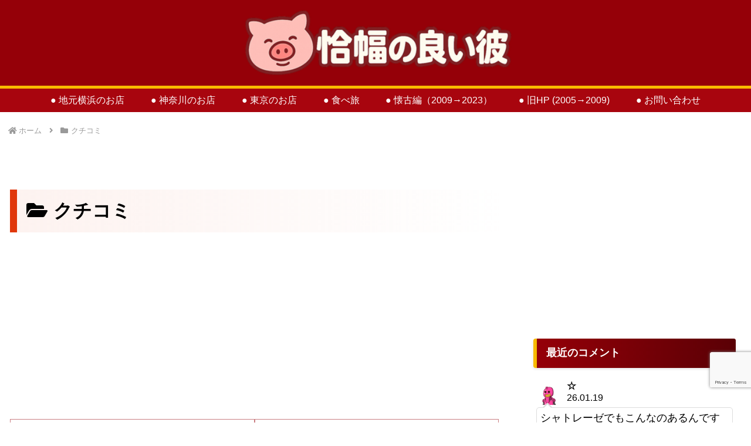

--- FILE ---
content_type: text/html; charset=utf-8
request_url: https://www.google.com/recaptcha/api2/anchor?ar=1&k=6Le_7QMpAAAAALNsXSkSqqTtIGEirhpndtjFaez3&co=aHR0cHM6Ly90YXB1dGFwdS5pbmZvOjQ0Mw..&hl=en&v=PoyoqOPhxBO7pBk68S4YbpHZ&size=invisible&anchor-ms=20000&execute-ms=30000&cb=akx6f85d6bel
body_size: 48720
content:
<!DOCTYPE HTML><html dir="ltr" lang="en"><head><meta http-equiv="Content-Type" content="text/html; charset=UTF-8">
<meta http-equiv="X-UA-Compatible" content="IE=edge">
<title>reCAPTCHA</title>
<style type="text/css">
/* cyrillic-ext */
@font-face {
  font-family: 'Roboto';
  font-style: normal;
  font-weight: 400;
  font-stretch: 100%;
  src: url(//fonts.gstatic.com/s/roboto/v48/KFO7CnqEu92Fr1ME7kSn66aGLdTylUAMa3GUBHMdazTgWw.woff2) format('woff2');
  unicode-range: U+0460-052F, U+1C80-1C8A, U+20B4, U+2DE0-2DFF, U+A640-A69F, U+FE2E-FE2F;
}
/* cyrillic */
@font-face {
  font-family: 'Roboto';
  font-style: normal;
  font-weight: 400;
  font-stretch: 100%;
  src: url(//fonts.gstatic.com/s/roboto/v48/KFO7CnqEu92Fr1ME7kSn66aGLdTylUAMa3iUBHMdazTgWw.woff2) format('woff2');
  unicode-range: U+0301, U+0400-045F, U+0490-0491, U+04B0-04B1, U+2116;
}
/* greek-ext */
@font-face {
  font-family: 'Roboto';
  font-style: normal;
  font-weight: 400;
  font-stretch: 100%;
  src: url(//fonts.gstatic.com/s/roboto/v48/KFO7CnqEu92Fr1ME7kSn66aGLdTylUAMa3CUBHMdazTgWw.woff2) format('woff2');
  unicode-range: U+1F00-1FFF;
}
/* greek */
@font-face {
  font-family: 'Roboto';
  font-style: normal;
  font-weight: 400;
  font-stretch: 100%;
  src: url(//fonts.gstatic.com/s/roboto/v48/KFO7CnqEu92Fr1ME7kSn66aGLdTylUAMa3-UBHMdazTgWw.woff2) format('woff2');
  unicode-range: U+0370-0377, U+037A-037F, U+0384-038A, U+038C, U+038E-03A1, U+03A3-03FF;
}
/* math */
@font-face {
  font-family: 'Roboto';
  font-style: normal;
  font-weight: 400;
  font-stretch: 100%;
  src: url(//fonts.gstatic.com/s/roboto/v48/KFO7CnqEu92Fr1ME7kSn66aGLdTylUAMawCUBHMdazTgWw.woff2) format('woff2');
  unicode-range: U+0302-0303, U+0305, U+0307-0308, U+0310, U+0312, U+0315, U+031A, U+0326-0327, U+032C, U+032F-0330, U+0332-0333, U+0338, U+033A, U+0346, U+034D, U+0391-03A1, U+03A3-03A9, U+03B1-03C9, U+03D1, U+03D5-03D6, U+03F0-03F1, U+03F4-03F5, U+2016-2017, U+2034-2038, U+203C, U+2040, U+2043, U+2047, U+2050, U+2057, U+205F, U+2070-2071, U+2074-208E, U+2090-209C, U+20D0-20DC, U+20E1, U+20E5-20EF, U+2100-2112, U+2114-2115, U+2117-2121, U+2123-214F, U+2190, U+2192, U+2194-21AE, U+21B0-21E5, U+21F1-21F2, U+21F4-2211, U+2213-2214, U+2216-22FF, U+2308-230B, U+2310, U+2319, U+231C-2321, U+2336-237A, U+237C, U+2395, U+239B-23B7, U+23D0, U+23DC-23E1, U+2474-2475, U+25AF, U+25B3, U+25B7, U+25BD, U+25C1, U+25CA, U+25CC, U+25FB, U+266D-266F, U+27C0-27FF, U+2900-2AFF, U+2B0E-2B11, U+2B30-2B4C, U+2BFE, U+3030, U+FF5B, U+FF5D, U+1D400-1D7FF, U+1EE00-1EEFF;
}
/* symbols */
@font-face {
  font-family: 'Roboto';
  font-style: normal;
  font-weight: 400;
  font-stretch: 100%;
  src: url(//fonts.gstatic.com/s/roboto/v48/KFO7CnqEu92Fr1ME7kSn66aGLdTylUAMaxKUBHMdazTgWw.woff2) format('woff2');
  unicode-range: U+0001-000C, U+000E-001F, U+007F-009F, U+20DD-20E0, U+20E2-20E4, U+2150-218F, U+2190, U+2192, U+2194-2199, U+21AF, U+21E6-21F0, U+21F3, U+2218-2219, U+2299, U+22C4-22C6, U+2300-243F, U+2440-244A, U+2460-24FF, U+25A0-27BF, U+2800-28FF, U+2921-2922, U+2981, U+29BF, U+29EB, U+2B00-2BFF, U+4DC0-4DFF, U+FFF9-FFFB, U+10140-1018E, U+10190-1019C, U+101A0, U+101D0-101FD, U+102E0-102FB, U+10E60-10E7E, U+1D2C0-1D2D3, U+1D2E0-1D37F, U+1F000-1F0FF, U+1F100-1F1AD, U+1F1E6-1F1FF, U+1F30D-1F30F, U+1F315, U+1F31C, U+1F31E, U+1F320-1F32C, U+1F336, U+1F378, U+1F37D, U+1F382, U+1F393-1F39F, U+1F3A7-1F3A8, U+1F3AC-1F3AF, U+1F3C2, U+1F3C4-1F3C6, U+1F3CA-1F3CE, U+1F3D4-1F3E0, U+1F3ED, U+1F3F1-1F3F3, U+1F3F5-1F3F7, U+1F408, U+1F415, U+1F41F, U+1F426, U+1F43F, U+1F441-1F442, U+1F444, U+1F446-1F449, U+1F44C-1F44E, U+1F453, U+1F46A, U+1F47D, U+1F4A3, U+1F4B0, U+1F4B3, U+1F4B9, U+1F4BB, U+1F4BF, U+1F4C8-1F4CB, U+1F4D6, U+1F4DA, U+1F4DF, U+1F4E3-1F4E6, U+1F4EA-1F4ED, U+1F4F7, U+1F4F9-1F4FB, U+1F4FD-1F4FE, U+1F503, U+1F507-1F50B, U+1F50D, U+1F512-1F513, U+1F53E-1F54A, U+1F54F-1F5FA, U+1F610, U+1F650-1F67F, U+1F687, U+1F68D, U+1F691, U+1F694, U+1F698, U+1F6AD, U+1F6B2, U+1F6B9-1F6BA, U+1F6BC, U+1F6C6-1F6CF, U+1F6D3-1F6D7, U+1F6E0-1F6EA, U+1F6F0-1F6F3, U+1F6F7-1F6FC, U+1F700-1F7FF, U+1F800-1F80B, U+1F810-1F847, U+1F850-1F859, U+1F860-1F887, U+1F890-1F8AD, U+1F8B0-1F8BB, U+1F8C0-1F8C1, U+1F900-1F90B, U+1F93B, U+1F946, U+1F984, U+1F996, U+1F9E9, U+1FA00-1FA6F, U+1FA70-1FA7C, U+1FA80-1FA89, U+1FA8F-1FAC6, U+1FACE-1FADC, U+1FADF-1FAE9, U+1FAF0-1FAF8, U+1FB00-1FBFF;
}
/* vietnamese */
@font-face {
  font-family: 'Roboto';
  font-style: normal;
  font-weight: 400;
  font-stretch: 100%;
  src: url(//fonts.gstatic.com/s/roboto/v48/KFO7CnqEu92Fr1ME7kSn66aGLdTylUAMa3OUBHMdazTgWw.woff2) format('woff2');
  unicode-range: U+0102-0103, U+0110-0111, U+0128-0129, U+0168-0169, U+01A0-01A1, U+01AF-01B0, U+0300-0301, U+0303-0304, U+0308-0309, U+0323, U+0329, U+1EA0-1EF9, U+20AB;
}
/* latin-ext */
@font-face {
  font-family: 'Roboto';
  font-style: normal;
  font-weight: 400;
  font-stretch: 100%;
  src: url(//fonts.gstatic.com/s/roboto/v48/KFO7CnqEu92Fr1ME7kSn66aGLdTylUAMa3KUBHMdazTgWw.woff2) format('woff2');
  unicode-range: U+0100-02BA, U+02BD-02C5, U+02C7-02CC, U+02CE-02D7, U+02DD-02FF, U+0304, U+0308, U+0329, U+1D00-1DBF, U+1E00-1E9F, U+1EF2-1EFF, U+2020, U+20A0-20AB, U+20AD-20C0, U+2113, U+2C60-2C7F, U+A720-A7FF;
}
/* latin */
@font-face {
  font-family: 'Roboto';
  font-style: normal;
  font-weight: 400;
  font-stretch: 100%;
  src: url(//fonts.gstatic.com/s/roboto/v48/KFO7CnqEu92Fr1ME7kSn66aGLdTylUAMa3yUBHMdazQ.woff2) format('woff2');
  unicode-range: U+0000-00FF, U+0131, U+0152-0153, U+02BB-02BC, U+02C6, U+02DA, U+02DC, U+0304, U+0308, U+0329, U+2000-206F, U+20AC, U+2122, U+2191, U+2193, U+2212, U+2215, U+FEFF, U+FFFD;
}
/* cyrillic-ext */
@font-face {
  font-family: 'Roboto';
  font-style: normal;
  font-weight: 500;
  font-stretch: 100%;
  src: url(//fonts.gstatic.com/s/roboto/v48/KFO7CnqEu92Fr1ME7kSn66aGLdTylUAMa3GUBHMdazTgWw.woff2) format('woff2');
  unicode-range: U+0460-052F, U+1C80-1C8A, U+20B4, U+2DE0-2DFF, U+A640-A69F, U+FE2E-FE2F;
}
/* cyrillic */
@font-face {
  font-family: 'Roboto';
  font-style: normal;
  font-weight: 500;
  font-stretch: 100%;
  src: url(//fonts.gstatic.com/s/roboto/v48/KFO7CnqEu92Fr1ME7kSn66aGLdTylUAMa3iUBHMdazTgWw.woff2) format('woff2');
  unicode-range: U+0301, U+0400-045F, U+0490-0491, U+04B0-04B1, U+2116;
}
/* greek-ext */
@font-face {
  font-family: 'Roboto';
  font-style: normal;
  font-weight: 500;
  font-stretch: 100%;
  src: url(//fonts.gstatic.com/s/roboto/v48/KFO7CnqEu92Fr1ME7kSn66aGLdTylUAMa3CUBHMdazTgWw.woff2) format('woff2');
  unicode-range: U+1F00-1FFF;
}
/* greek */
@font-face {
  font-family: 'Roboto';
  font-style: normal;
  font-weight: 500;
  font-stretch: 100%;
  src: url(//fonts.gstatic.com/s/roboto/v48/KFO7CnqEu92Fr1ME7kSn66aGLdTylUAMa3-UBHMdazTgWw.woff2) format('woff2');
  unicode-range: U+0370-0377, U+037A-037F, U+0384-038A, U+038C, U+038E-03A1, U+03A3-03FF;
}
/* math */
@font-face {
  font-family: 'Roboto';
  font-style: normal;
  font-weight: 500;
  font-stretch: 100%;
  src: url(//fonts.gstatic.com/s/roboto/v48/KFO7CnqEu92Fr1ME7kSn66aGLdTylUAMawCUBHMdazTgWw.woff2) format('woff2');
  unicode-range: U+0302-0303, U+0305, U+0307-0308, U+0310, U+0312, U+0315, U+031A, U+0326-0327, U+032C, U+032F-0330, U+0332-0333, U+0338, U+033A, U+0346, U+034D, U+0391-03A1, U+03A3-03A9, U+03B1-03C9, U+03D1, U+03D5-03D6, U+03F0-03F1, U+03F4-03F5, U+2016-2017, U+2034-2038, U+203C, U+2040, U+2043, U+2047, U+2050, U+2057, U+205F, U+2070-2071, U+2074-208E, U+2090-209C, U+20D0-20DC, U+20E1, U+20E5-20EF, U+2100-2112, U+2114-2115, U+2117-2121, U+2123-214F, U+2190, U+2192, U+2194-21AE, U+21B0-21E5, U+21F1-21F2, U+21F4-2211, U+2213-2214, U+2216-22FF, U+2308-230B, U+2310, U+2319, U+231C-2321, U+2336-237A, U+237C, U+2395, U+239B-23B7, U+23D0, U+23DC-23E1, U+2474-2475, U+25AF, U+25B3, U+25B7, U+25BD, U+25C1, U+25CA, U+25CC, U+25FB, U+266D-266F, U+27C0-27FF, U+2900-2AFF, U+2B0E-2B11, U+2B30-2B4C, U+2BFE, U+3030, U+FF5B, U+FF5D, U+1D400-1D7FF, U+1EE00-1EEFF;
}
/* symbols */
@font-face {
  font-family: 'Roboto';
  font-style: normal;
  font-weight: 500;
  font-stretch: 100%;
  src: url(//fonts.gstatic.com/s/roboto/v48/KFO7CnqEu92Fr1ME7kSn66aGLdTylUAMaxKUBHMdazTgWw.woff2) format('woff2');
  unicode-range: U+0001-000C, U+000E-001F, U+007F-009F, U+20DD-20E0, U+20E2-20E4, U+2150-218F, U+2190, U+2192, U+2194-2199, U+21AF, U+21E6-21F0, U+21F3, U+2218-2219, U+2299, U+22C4-22C6, U+2300-243F, U+2440-244A, U+2460-24FF, U+25A0-27BF, U+2800-28FF, U+2921-2922, U+2981, U+29BF, U+29EB, U+2B00-2BFF, U+4DC0-4DFF, U+FFF9-FFFB, U+10140-1018E, U+10190-1019C, U+101A0, U+101D0-101FD, U+102E0-102FB, U+10E60-10E7E, U+1D2C0-1D2D3, U+1D2E0-1D37F, U+1F000-1F0FF, U+1F100-1F1AD, U+1F1E6-1F1FF, U+1F30D-1F30F, U+1F315, U+1F31C, U+1F31E, U+1F320-1F32C, U+1F336, U+1F378, U+1F37D, U+1F382, U+1F393-1F39F, U+1F3A7-1F3A8, U+1F3AC-1F3AF, U+1F3C2, U+1F3C4-1F3C6, U+1F3CA-1F3CE, U+1F3D4-1F3E0, U+1F3ED, U+1F3F1-1F3F3, U+1F3F5-1F3F7, U+1F408, U+1F415, U+1F41F, U+1F426, U+1F43F, U+1F441-1F442, U+1F444, U+1F446-1F449, U+1F44C-1F44E, U+1F453, U+1F46A, U+1F47D, U+1F4A3, U+1F4B0, U+1F4B3, U+1F4B9, U+1F4BB, U+1F4BF, U+1F4C8-1F4CB, U+1F4D6, U+1F4DA, U+1F4DF, U+1F4E3-1F4E6, U+1F4EA-1F4ED, U+1F4F7, U+1F4F9-1F4FB, U+1F4FD-1F4FE, U+1F503, U+1F507-1F50B, U+1F50D, U+1F512-1F513, U+1F53E-1F54A, U+1F54F-1F5FA, U+1F610, U+1F650-1F67F, U+1F687, U+1F68D, U+1F691, U+1F694, U+1F698, U+1F6AD, U+1F6B2, U+1F6B9-1F6BA, U+1F6BC, U+1F6C6-1F6CF, U+1F6D3-1F6D7, U+1F6E0-1F6EA, U+1F6F0-1F6F3, U+1F6F7-1F6FC, U+1F700-1F7FF, U+1F800-1F80B, U+1F810-1F847, U+1F850-1F859, U+1F860-1F887, U+1F890-1F8AD, U+1F8B0-1F8BB, U+1F8C0-1F8C1, U+1F900-1F90B, U+1F93B, U+1F946, U+1F984, U+1F996, U+1F9E9, U+1FA00-1FA6F, U+1FA70-1FA7C, U+1FA80-1FA89, U+1FA8F-1FAC6, U+1FACE-1FADC, U+1FADF-1FAE9, U+1FAF0-1FAF8, U+1FB00-1FBFF;
}
/* vietnamese */
@font-face {
  font-family: 'Roboto';
  font-style: normal;
  font-weight: 500;
  font-stretch: 100%;
  src: url(//fonts.gstatic.com/s/roboto/v48/KFO7CnqEu92Fr1ME7kSn66aGLdTylUAMa3OUBHMdazTgWw.woff2) format('woff2');
  unicode-range: U+0102-0103, U+0110-0111, U+0128-0129, U+0168-0169, U+01A0-01A1, U+01AF-01B0, U+0300-0301, U+0303-0304, U+0308-0309, U+0323, U+0329, U+1EA0-1EF9, U+20AB;
}
/* latin-ext */
@font-face {
  font-family: 'Roboto';
  font-style: normal;
  font-weight: 500;
  font-stretch: 100%;
  src: url(//fonts.gstatic.com/s/roboto/v48/KFO7CnqEu92Fr1ME7kSn66aGLdTylUAMa3KUBHMdazTgWw.woff2) format('woff2');
  unicode-range: U+0100-02BA, U+02BD-02C5, U+02C7-02CC, U+02CE-02D7, U+02DD-02FF, U+0304, U+0308, U+0329, U+1D00-1DBF, U+1E00-1E9F, U+1EF2-1EFF, U+2020, U+20A0-20AB, U+20AD-20C0, U+2113, U+2C60-2C7F, U+A720-A7FF;
}
/* latin */
@font-face {
  font-family: 'Roboto';
  font-style: normal;
  font-weight: 500;
  font-stretch: 100%;
  src: url(//fonts.gstatic.com/s/roboto/v48/KFO7CnqEu92Fr1ME7kSn66aGLdTylUAMa3yUBHMdazQ.woff2) format('woff2');
  unicode-range: U+0000-00FF, U+0131, U+0152-0153, U+02BB-02BC, U+02C6, U+02DA, U+02DC, U+0304, U+0308, U+0329, U+2000-206F, U+20AC, U+2122, U+2191, U+2193, U+2212, U+2215, U+FEFF, U+FFFD;
}
/* cyrillic-ext */
@font-face {
  font-family: 'Roboto';
  font-style: normal;
  font-weight: 900;
  font-stretch: 100%;
  src: url(//fonts.gstatic.com/s/roboto/v48/KFO7CnqEu92Fr1ME7kSn66aGLdTylUAMa3GUBHMdazTgWw.woff2) format('woff2');
  unicode-range: U+0460-052F, U+1C80-1C8A, U+20B4, U+2DE0-2DFF, U+A640-A69F, U+FE2E-FE2F;
}
/* cyrillic */
@font-face {
  font-family: 'Roboto';
  font-style: normal;
  font-weight: 900;
  font-stretch: 100%;
  src: url(//fonts.gstatic.com/s/roboto/v48/KFO7CnqEu92Fr1ME7kSn66aGLdTylUAMa3iUBHMdazTgWw.woff2) format('woff2');
  unicode-range: U+0301, U+0400-045F, U+0490-0491, U+04B0-04B1, U+2116;
}
/* greek-ext */
@font-face {
  font-family: 'Roboto';
  font-style: normal;
  font-weight: 900;
  font-stretch: 100%;
  src: url(//fonts.gstatic.com/s/roboto/v48/KFO7CnqEu92Fr1ME7kSn66aGLdTylUAMa3CUBHMdazTgWw.woff2) format('woff2');
  unicode-range: U+1F00-1FFF;
}
/* greek */
@font-face {
  font-family: 'Roboto';
  font-style: normal;
  font-weight: 900;
  font-stretch: 100%;
  src: url(//fonts.gstatic.com/s/roboto/v48/KFO7CnqEu92Fr1ME7kSn66aGLdTylUAMa3-UBHMdazTgWw.woff2) format('woff2');
  unicode-range: U+0370-0377, U+037A-037F, U+0384-038A, U+038C, U+038E-03A1, U+03A3-03FF;
}
/* math */
@font-face {
  font-family: 'Roboto';
  font-style: normal;
  font-weight: 900;
  font-stretch: 100%;
  src: url(//fonts.gstatic.com/s/roboto/v48/KFO7CnqEu92Fr1ME7kSn66aGLdTylUAMawCUBHMdazTgWw.woff2) format('woff2');
  unicode-range: U+0302-0303, U+0305, U+0307-0308, U+0310, U+0312, U+0315, U+031A, U+0326-0327, U+032C, U+032F-0330, U+0332-0333, U+0338, U+033A, U+0346, U+034D, U+0391-03A1, U+03A3-03A9, U+03B1-03C9, U+03D1, U+03D5-03D6, U+03F0-03F1, U+03F4-03F5, U+2016-2017, U+2034-2038, U+203C, U+2040, U+2043, U+2047, U+2050, U+2057, U+205F, U+2070-2071, U+2074-208E, U+2090-209C, U+20D0-20DC, U+20E1, U+20E5-20EF, U+2100-2112, U+2114-2115, U+2117-2121, U+2123-214F, U+2190, U+2192, U+2194-21AE, U+21B0-21E5, U+21F1-21F2, U+21F4-2211, U+2213-2214, U+2216-22FF, U+2308-230B, U+2310, U+2319, U+231C-2321, U+2336-237A, U+237C, U+2395, U+239B-23B7, U+23D0, U+23DC-23E1, U+2474-2475, U+25AF, U+25B3, U+25B7, U+25BD, U+25C1, U+25CA, U+25CC, U+25FB, U+266D-266F, U+27C0-27FF, U+2900-2AFF, U+2B0E-2B11, U+2B30-2B4C, U+2BFE, U+3030, U+FF5B, U+FF5D, U+1D400-1D7FF, U+1EE00-1EEFF;
}
/* symbols */
@font-face {
  font-family: 'Roboto';
  font-style: normal;
  font-weight: 900;
  font-stretch: 100%;
  src: url(//fonts.gstatic.com/s/roboto/v48/KFO7CnqEu92Fr1ME7kSn66aGLdTylUAMaxKUBHMdazTgWw.woff2) format('woff2');
  unicode-range: U+0001-000C, U+000E-001F, U+007F-009F, U+20DD-20E0, U+20E2-20E4, U+2150-218F, U+2190, U+2192, U+2194-2199, U+21AF, U+21E6-21F0, U+21F3, U+2218-2219, U+2299, U+22C4-22C6, U+2300-243F, U+2440-244A, U+2460-24FF, U+25A0-27BF, U+2800-28FF, U+2921-2922, U+2981, U+29BF, U+29EB, U+2B00-2BFF, U+4DC0-4DFF, U+FFF9-FFFB, U+10140-1018E, U+10190-1019C, U+101A0, U+101D0-101FD, U+102E0-102FB, U+10E60-10E7E, U+1D2C0-1D2D3, U+1D2E0-1D37F, U+1F000-1F0FF, U+1F100-1F1AD, U+1F1E6-1F1FF, U+1F30D-1F30F, U+1F315, U+1F31C, U+1F31E, U+1F320-1F32C, U+1F336, U+1F378, U+1F37D, U+1F382, U+1F393-1F39F, U+1F3A7-1F3A8, U+1F3AC-1F3AF, U+1F3C2, U+1F3C4-1F3C6, U+1F3CA-1F3CE, U+1F3D4-1F3E0, U+1F3ED, U+1F3F1-1F3F3, U+1F3F5-1F3F7, U+1F408, U+1F415, U+1F41F, U+1F426, U+1F43F, U+1F441-1F442, U+1F444, U+1F446-1F449, U+1F44C-1F44E, U+1F453, U+1F46A, U+1F47D, U+1F4A3, U+1F4B0, U+1F4B3, U+1F4B9, U+1F4BB, U+1F4BF, U+1F4C8-1F4CB, U+1F4D6, U+1F4DA, U+1F4DF, U+1F4E3-1F4E6, U+1F4EA-1F4ED, U+1F4F7, U+1F4F9-1F4FB, U+1F4FD-1F4FE, U+1F503, U+1F507-1F50B, U+1F50D, U+1F512-1F513, U+1F53E-1F54A, U+1F54F-1F5FA, U+1F610, U+1F650-1F67F, U+1F687, U+1F68D, U+1F691, U+1F694, U+1F698, U+1F6AD, U+1F6B2, U+1F6B9-1F6BA, U+1F6BC, U+1F6C6-1F6CF, U+1F6D3-1F6D7, U+1F6E0-1F6EA, U+1F6F0-1F6F3, U+1F6F7-1F6FC, U+1F700-1F7FF, U+1F800-1F80B, U+1F810-1F847, U+1F850-1F859, U+1F860-1F887, U+1F890-1F8AD, U+1F8B0-1F8BB, U+1F8C0-1F8C1, U+1F900-1F90B, U+1F93B, U+1F946, U+1F984, U+1F996, U+1F9E9, U+1FA00-1FA6F, U+1FA70-1FA7C, U+1FA80-1FA89, U+1FA8F-1FAC6, U+1FACE-1FADC, U+1FADF-1FAE9, U+1FAF0-1FAF8, U+1FB00-1FBFF;
}
/* vietnamese */
@font-face {
  font-family: 'Roboto';
  font-style: normal;
  font-weight: 900;
  font-stretch: 100%;
  src: url(//fonts.gstatic.com/s/roboto/v48/KFO7CnqEu92Fr1ME7kSn66aGLdTylUAMa3OUBHMdazTgWw.woff2) format('woff2');
  unicode-range: U+0102-0103, U+0110-0111, U+0128-0129, U+0168-0169, U+01A0-01A1, U+01AF-01B0, U+0300-0301, U+0303-0304, U+0308-0309, U+0323, U+0329, U+1EA0-1EF9, U+20AB;
}
/* latin-ext */
@font-face {
  font-family: 'Roboto';
  font-style: normal;
  font-weight: 900;
  font-stretch: 100%;
  src: url(//fonts.gstatic.com/s/roboto/v48/KFO7CnqEu92Fr1ME7kSn66aGLdTylUAMa3KUBHMdazTgWw.woff2) format('woff2');
  unicode-range: U+0100-02BA, U+02BD-02C5, U+02C7-02CC, U+02CE-02D7, U+02DD-02FF, U+0304, U+0308, U+0329, U+1D00-1DBF, U+1E00-1E9F, U+1EF2-1EFF, U+2020, U+20A0-20AB, U+20AD-20C0, U+2113, U+2C60-2C7F, U+A720-A7FF;
}
/* latin */
@font-face {
  font-family: 'Roboto';
  font-style: normal;
  font-weight: 900;
  font-stretch: 100%;
  src: url(//fonts.gstatic.com/s/roboto/v48/KFO7CnqEu92Fr1ME7kSn66aGLdTylUAMa3yUBHMdazQ.woff2) format('woff2');
  unicode-range: U+0000-00FF, U+0131, U+0152-0153, U+02BB-02BC, U+02C6, U+02DA, U+02DC, U+0304, U+0308, U+0329, U+2000-206F, U+20AC, U+2122, U+2191, U+2193, U+2212, U+2215, U+FEFF, U+FFFD;
}

</style>
<link rel="stylesheet" type="text/css" href="https://www.gstatic.com/recaptcha/releases/PoyoqOPhxBO7pBk68S4YbpHZ/styles__ltr.css">
<script nonce="UNp3aUjRL2STJLiejdTjTw" type="text/javascript">window['__recaptcha_api'] = 'https://www.google.com/recaptcha/api2/';</script>
<script type="text/javascript" src="https://www.gstatic.com/recaptcha/releases/PoyoqOPhxBO7pBk68S4YbpHZ/recaptcha__en.js" nonce="UNp3aUjRL2STJLiejdTjTw">
      
    </script></head>
<body><div id="rc-anchor-alert" class="rc-anchor-alert"></div>
<input type="hidden" id="recaptcha-token" value="[base64]">
<script type="text/javascript" nonce="UNp3aUjRL2STJLiejdTjTw">
      recaptcha.anchor.Main.init("[\x22ainput\x22,[\x22bgdata\x22,\x22\x22,\[base64]/[base64]/[base64]/KE4oMTI0LHYsdi5HKSxMWihsLHYpKTpOKDEyNCx2LGwpLFYpLHYpLFQpKSxGKDE3MSx2KX0scjc9ZnVuY3Rpb24obCl7cmV0dXJuIGx9LEM9ZnVuY3Rpb24obCxWLHYpe04odixsLFYpLFZbYWtdPTI3OTZ9LG49ZnVuY3Rpb24obCxWKXtWLlg9KChWLlg/[base64]/[base64]/[base64]/[base64]/[base64]/[base64]/[base64]/[base64]/[base64]/[base64]/[base64]\\u003d\x22,\[base64]\\u003d\\u003d\x22,\x22w5ZuMhVYLMKpDhXClsObwqDDt3zCvxQAcH8IDMKIUMO2wrHDtThWWk3CqMOrNcOFQE5LIRt9w7vCk1QDKXQYw47Dl8OSw4dbwp7Dr2QQfT0Rw73DgSsGwrHDi8Okw4wIw6AuMHDCo8Oia8OGw5wyOMKiw49WcSHDgsOXYcOtdsOHYxnCpX3CngrDil/CpMKqC8K8M8OBKl/DpTDDmQrDkcOOwqXCrsKDw7ARbcO9w75PJh/DoGfConvCglnDgRU6U2HDkcOCw4LDmcKNwpHCoklqRn/[base64]/CkUzDksO6UMK9K8OEQRLCkcKff8OXJsKFWQrDrgQ7eVTClMOaO8KYw63DgsK2DcOYw5QAw582wqTDgzNVfw/DgH/CqjJzOMOkecKxQcOOP8KUFMK+wrsZw4bDiybCrsO6XsOFwp/Co23CgcOew6gQckIkw5k/[base64]/CjWxkw6rCoXnDgGnCgMOhMMOpb0QxOX7Dn8Kzw68/Cx/CvsOlwqPDv8Kfw5ovCcKPwoNGcsKKKsOSY8Oew77Du8KNF2rCvgZoDVg9wpk/[base64]/CqGNNUcOiwqzCk8OnY8OCT8OfRnbDl8KswpYcw4YIwoAhaMOkw71Lw6XChsOFN8KJP2DCjMOuwqzDucKwRcO8LcOkw7Muwpo0YmU7wqfDlMOiwoDCsB/DvcOLw6JTw5bDtkDCrD1qG8KPwrfDnB55FUHCpAEpBsK9C8KlB8OHFVjDhzl4wrHCj8OXOHHChUsZcMOfFMOFwpE/[base64]/DilNjwrorwqzClDbDkA5rNsKKw67DicKPwqpObSHDpCDDjcKowolswqcbwrVswosfwpoXYyjClQtEZBcLMsKybErDlsO1DU/CpWE3FW0ow6JfwpPCoA0XwrMAH2fDqBg0w7bCniBow5vCilfCmjtbO8OXw4jCpUtvwrrDui1Ew5ZHPcKrdsKnKcK0BcKdMcKzenk2w5tYw6bDkS16Chk0wpTDq8K/DAYAw67DvTtewqwzw7rDjSbDon3Dtw3Dj8OZF8KWw7k8w5EZw4wYfMOtw7DCqQ5eVsOxLX3Dt3DDnMOZLxHDtxlCS1x2TMKIKR1fwqkvwpjDgndWw7nDlcOEw5nDgAcLCsKqwrTDscOUwpF3wowZSkoxcCzChA/DpX/Dg1jCosKRLsKswonCrHbCnmcew5NkK8KIG2rDqcKqw5zCm8KnPsK9cDpIwptVwq4Gw49EwrEPa8KAIT4VHhhATMORPnPCisK9w4pNwpXDpSZcw6oQwqE1wptYfnxhEWUPA8OFUCnChlfDi8OOf3RZwpDDu8OQw6cgwpzDl2QuSSQXw6/CvcKLPMOCHMKywrRpdUfCjAPCuEJTwopYG8Kkw7rDssKXA8KpZFHDrcOoa8OgCMK7HXbCn8O/w4LCpy7DiidMwqANTsKQwqsfw6nCvsOJGTLCkMOIwqcjDz5Lw6kXRh1iw5JNU8O1wqvCisOKNEYdBCDDr8Kkw7/DpkXCn8OjcMKABm/[base64]/KMK+XCjDmX5lVUBOw4NQQsO1e8KZw4gYw7teUsKRAi51wpdnwo/DjcKrR2Viw4rCk8KowqrDisO1O17Dt0cww5LDiDwAZ8OeNlIbT07DgBDDlCc7wokEG2BFwoxfcsOMbgNsw7PDhwrDlcOswp9WwrzDhsOmwpDCiTgVK8K2wrzClMKEbsOhbyjDkkzDr1HDusONbcKpw6Ufwq7DpxwRwr8xwqTCqH4Yw5/Do2bCrsOSwrrDnsKqLsK5eV1Pw77DvRQnDcK6wrshwpx1w6ZdEAMPXMKkwqdcPTB7w5dIw4nDt0YyesOjQhIMCXXChV7DuQxYwqFnwpLDtcOtf8KwVG9GZ8OmJsOkwoQowptaNiHDoAx5B8K/QD7ChzfDhMOUwrcxR8KsQMOcwoliw4ltwqzDjBhGw74LwoRbbsOcDXUsw4rCkcK1CjTDq8O4w5hUwo1Iw4Y1Kl7Di1DDp2vDlScnLxlRHsKkDMK8w5ARIBvCg8Osw7XCrsKcTQnCihfDlMOdFsKPYT7CucO6wp44w4EKw7bDg1Auw6rCiA/CksOxwqNGNERjw7QVw6HDhsOhfGXDtw3CjsKZV8OuaURVwq/DsB/CgHIAWsOfw4FRQsKkR1JkwpojfsOlI8KQe8OYAGE7wp93wrTDu8Ohwp/DhMOjwq5OwqjDrsKSY8OnZ8OWLVvCl0/DtUvCnlgiwqbDj8O9wosrwqrCvsKIAMKKwqxsw6fCtsKmw5XDuMKnwpnDgnbClSnDt1VvBsK/VcO2WghTwot1w4JDwqzDpsOGKnnDs1tCEcKKXiPCjQcSIsO9woDCjMOJwoXCkcORI2LDp8Kjw6E5w4nClXjDlC07wpfCi3EcwofCncO9VsK5wpDDjMKAJQIjw5XCrEA+EMOwwowWSMOcw4tDBn0gecOQccKdVHLDgi5fwrx5w4zDl8KXwoQBasOmw6nCrMOCwrDDt0/DpX1Cw4jCjMKAwr/DvMKFU8K1wod4J2VELsOHw4HCk38BZTLDusOYay5kwrLDgzVHwpJuYsKTEsOURsOyTSoJCMKlw4bDoExtwqM+bcKRwrwDLg3CvsO5w5vCt8OkasKYbQ3DmnUowq0GwpdoKhHCj8K0LsOlw59sTMOHdVHCicO0wq7CkiI3w6JRfsK9wroDSMK/c3Zzwr05wofCssO8w4A8wq49wpY+YirDocKfwoTCn8KqwpgLJMK9w6HDnnk2w4jDncOpwrXDuEw/I8K3wr4DJRRRW8O8w4LDj8KLwrweVyxsw40qw4rCgFzCmDV4c8ODw6zCvC7CvsKPesO4RcOXwolqwpJfGCMmw7PCg2HCtsOobcOlw7slwoB7OcO1w7lbwozDlT5sIxkIX3dIw5daSsK/w49Nw53DuMOowq49w6zDukLCrsKjwoTDrRDDlDIzw5kBAFnDj25sw6jCsU3CrFXCmMKdwpnCi8K0JcKAw6ZlwpA0a1VpR39uw7lFwqfDvgjDisKlwqLCv8KmwobDtMKddnFyGDoyB21VIVvDtsKhwocvw4N1GMKbYcOLw7/Ck8OHAcOawp/DlSpSE8OpUk3Ci3h/[base64]/[base64]/[base64]/CrsO8HxfDo1hCJz/DggHDv08YacOjO8KAwr7DssKCbcKbwrQVw5RdVWMxw5YMw5rCosK2Z8Oaw5ZlwqMZG8OAwrDCm8OGw6oVV8Ktwrldw5fChWrCkMObw7vCvcKaw4BwFMKDfMKSwq7CrCbCisK+wqMcdgUUUUrDqsKlE3BwccK/Wm3CjMOpwpXDnSIjw6XDr1jCqF3Cul1lKMKWwqXCnn5rwq3Crxdaw5jCkiXCksKWDEImwp7CmcKjwo7DhnLCosK8KMOyZl06VDsDacKiwoLCk3B2ZkTDr8OMwpTDhMKYScK/w6JQVTfCnMOMQQxHwqnCt8Klwpx9w5gDwp7Cn8K9TnclW8OzCcOzw6vCsMO9W8Kyw699C8KswrzCiRRGecKIccOBKMOSE8KKDATDr8O/ZHo/ITgVwrkTOEJ7DMKKw5EdeBgdw7EOwrrDuBvDgn8Pw5pdfynCsMKowpU1CsOLwrI/[base64]/WMKDwogXPkrDqz8SQcOyd8KKwo1IwpZBw61gw6LDt8KKEcOSUcK+wpfDoknDj1o9wr3CvcKLN8OCS8OJdMOlSMO6E8KeX8OpKC5AesOaKAM2D1wzwoxJO8OAw7XCnMOhwp7CvRTDmTfDgMOqTMKIP0xqwogjODJ3B8Ktw74IBMOxw5nCr8OqK1g5ecOOwrnCpRBywr/CnyHCky4+w7BHOCN0w6nCq2xnXFrCtmJPw7LDsXfCinoUw5JZFMOKw4/DhCHDj8Kcw6hSwrLDrmpLwpVve8K9YcKVYMKuQ2/[base64]/DqxEow6fDocKYP8KtAS7Ds1Uwwp3Dv8KhworDlcKjw5t/SMOdw6EdGMKcHEUAwoPDsTIiYFs6JBnDvk7Dmx47IyLCnsOnwqRxeMOseztBw6k3ecK7wpUlw7nDmTVFXsOZwrskD8K/wpItfU9Bwp4awowSwpzDhcKGw6zCiGpiwpZcw5PDijhofcOJwptZZMKZBBDCpj7DpmsGWsK+Hl7DhBE3G8K7fcOew6HChUvCu2UhwrRXwo5vw6g3w6/Cl8OuwrzDk8OkUTHDoQwQY2dKFzQ9wrVcwq8jwrVYw5NiKlvCvlrCucKUwoY7w4VUw4zDmWI+w4jDrwHDhsKQwoDCnFHDoTXCisOOAXttdMOUw4hbwonCusK6wrtjwr50w6kXR8OiwrHDhsOTJGLDkMKywqs2w4TDi243w7TDl8KYH1o8AhzCrT5LOsOaSHvDs8Kywr/DmgHCnMOOw5LCtcK7wptWRMKNbsKUL8Orwr/DnGw5woMcwo/CrWkbMMKYcMKFUjDCvH0/AsKGwoPDgsOGTTUsHB7Dtl3ChyXCj04BaMO6AsOlBG/CkkvCujjDlWLDhsOybsOfwq/CpMOLwqtsHBnDkcOABsODwoLCv8KXFsKvSSIMYRPCrMORFsKsH3w1wq8hw4/Ct2lpw4fDuMOtwrVlw4pzT3ZsXTFkwr0ywozChSIrHcOtw7TCpQ84HhnChAJaCsKoS8O4cH/DqcOWwoc1J8KjM3IDw64lw5nDhsOVDRnDsEfDmsKVJmYNw57DkcKCw5vDj8O/[base64]/DmsOMwo/CicOlw5zCtMK0wpM/[base64]/DuFzDggFLRMO1cAzCmsK2Z8Onw5Vlw6HChWPDisKNwrZOw4FPwrnCqkl8VsKcHGwEwqtMw7sBwqHDsiQydsK7w4BHwrbDv8Ofw7vClgk9FyjDjMKYwpp/w4rCtQ86esKhO8Oew4Njw7Nbag7Du8OMwqXDhz0Yw6zCjFhqw7DDr2J7wq7Dhx5/wqdJDG3CrUrDjcKywrbCosK/w6lPw4XDncOeDF/[base64]/CiMO7WQ/CgMO9cgXDqcOPMiUsX8KtJMOjw77DnjzDucOtw5fDg8OAw4jDpnVfdyQOwoFmcjLDlsKNw7g+w7Elw440wrbDtsKDBAM5wqRVw5LCr07DqMO2HMOQDsOWwo7DhsKCbXgcw5I0GXgFW8OUwofChxXCisKnwqk5CsKYLxpkw4/Cp0XCuW3CoHzDkMKiwrYwCMOUwrrCpcOtVMKiw7gawrXCmF/CpcOtccKYw4ghwotpCHQ+wpDDlMKFCmIcw6Rpw6zDunJbw7J5JgUpwq0mw5PDiMO0AW4LSQ/DscONwp1uR8KtwoTDpcOFGsKlJsOiC8K3YW7ChMK2w4vDr8OdLgggMF/CnlhVwpbCni7ClMO5PMOoAsO/aGt/CMKBw77DpsORw6pOLsOkcMK7dcOpasK1woJZwr4gw6rCkUYbwrTCkyJNwq7DsTpWw4PDlEhdZH9USsKFw6RXMsKvJ8K4SsO/XsOcWlF0w5ZkEk7DiMO3wobCkmvCs3xNw5lhLMKkKMK+wpzCq15vccKPw5vCqnsxw4bCs8K3w6Vdw4/[base64]/Cs2PCl0I4wqE1bsOxIyJxwpZURlnCkMKHw6RowrJ/QULDuVQlcsKVw6MyHsO/HhfCs8OiwqPDuz/[base64]/[base64]/w7JnKsK9X8Ksw6MQwo8LGMK4wo/[base64]/CqcOHfcO6wqwCbizCmsOiZDYXw67Dii7DviUJwpZrHEFmSWLDkHjChcK9HgDDkcKOwpc/[base64]/CkcOvwqzDvMOOwqXDmsOFDsKJaMKbwr7CssKfwp3CrcOBK8OewqgewoFvSsOcw7TCrcORw6LDsMKAw57Cggd2w4/DrXdQAB7CpDDCkSILwqLCqcO4T8OJwovClsK+w5VTcWLCgxHCncK+wrTChR1Lwr8BfMOWw7/CsMKAwpjCiMKFDcOzB8Kcw7TDn8Oowp/[base64]/wpnChwIVLw3DiBEmw791wpMCbDo1AcOAdsKEwoIjw4oFw79hWcKYwp1Yw5tiYMKUVcKTwogJw7PCu8O0GVBGAznCrcOqwrnCjMOKw4fDhMK4w7wweFbDoMOkJcO9w4LCtSxDTcKiw4ptJGTCtsOMwpHDrQzDhMKEIwDDqArCkkpna8OLHyHDtcObw64Qwr/DjkRmEm4kOMOMwp0ITMKIw5o2bXfDosKFRU7Dr8Okw4ZMw6bDm8Kmwqt+OnU0w6PDoT1Tw7BAYQsBw5/DpsOUw4nDhMKtwoYPw4HCvw4aw6HCicKIMcK2w4g7eMKYMDHCvCPCjsKuw6TDv2BPNcKtwoQgOVgHVj7Ct8O/S2jDu8Ktwr5Vw5k3dXnDkwECwr7Dr8OJwrLCscKkw6x0VGYAckM4cRvCucOuaVF/w5LCuybChG8ZwoIrwr9+wqPCosO2woIHwqTCl8KjwoLDizzDrD/DhRhOwo1gEWDClsKUwpXCqsKXw53DmMO0f8KBLMOFwo/CmBvCn8K7wrMTwpfDmUh7w6XDlsKEAgBZwqrChAbDlQ3DhMOYwp/Cuz1IwqkOw6XCmMObKcOJcMONJiNdJSlEQsKCwolDw6wBNBMvUsKScCJKA0LDgSlAf8OQBig/GMKEJ1jCpVDCoSMIw7Y+w4TCqMK9w7dfwrTDgD0JCD1MwrnCgsOdw4TCjHjDjxLDssOvwqZEw6PCvz9KwqLCuiTDssKnw5TDtkIBw4QGw7xmw73CglHDq2DDjljDpMKCMCjDr8K/wq/DmncNwrYFD8KowrZRDcKAdMO/w7/CusOgM3LDoMKfw7sRw6h8w7/DkScaIyTDksOUw5TCsC9HccOcwrXCv8KTSwvDnsOMwqcJCMOzw4I5L8K5w4oyN8K9TjjChMKZDMO8RnPDiV5/wooLQUDCmsKAwr/DkcO4wojDiMOGbko6wrPDkMKtwr0+b2fDhMOGS0rDi8O+QE/Dv8O2woQTRcO9U8OXwqc9TyzDgMKNw7zCpSbCvcKywo3DulXDtMKKwrkSU0UwWFEowofCr8OpYxDDhw4ZXMO/w7B4w44mw5tdC0fCpMOOOVrCqsOSKMOtwrfCrhVMwrnCikFJwoB8wp/DrQHDr8O2wqtnTsOVwrfDiMOXwpjClMKkwoUbHwrDvy50e8Opw7LCk8O8w7XDlMKiw77CiMKVAcOvam/Do8OZwowdM1hSPMOTZSzCqMKkwpbDmMOvbcKxwqXDrHzDj8KOw7DDkUljw6TCncKrJcKMMMOnB2NKScO0diFedXrDoFUrw6YAIQFlVsO9w6nDul7Dm3LDrcOlO8OoZ8ONwrnCtMOtwrzCrDESw5Rrw6gnbmMPwqTDhcK/IVQdXMOMwop1dMKFwqrCpQXDtsKoMcKNVsKwfsKLUsKXw7JuwrpPw6FAw65AwpMrbHvDpTnClWxrwrc+wpQkJyLCssKNwqLCo8OaN2/DoSPDocKKwq3CkgJXw7TDv8KWHsK/YcOYwpnDhWMRwonCiy/[base64]/CoW/Dh1rDnsOuwpHDpsKYw40/[base64]/Dg3VgHUhzT8OnacOGw5dPOmrCvltDDMKeXRtFw6E7wrjDssO3KMKuw6/Ct8Knw7shw61AZMOBME/DqMKffMO9w4XCnBHCpcOCwpswLsOqDTrCoMOEDEAvOMOCw6XCrwLDrsOGOG44w53DjjHCrcKSwozDncOwYi7DsMOwwqbCrmvCkmQuw5zCoMKBwog0w70uwpLCkcO+wojDiQDCh8OOwo/Cjy9Zw613wqIgw6nDtMOcRsK5w5t3B8OOW8OvdyfCgsKOw7Yhw5LCowbCq28UYxTClDsLwqHDjhIjZhnCgAjCm8OjXsOVwrsiYDjDhcOyaWM3w4PDvMOEw6DCo8OnZ8OEwq8fLQHCmsKOMkcawqnCnHrDlsOkwq3DmmHDjXbDjMKEYnZBb8K/w5cGOWrDosKVwrEnA0jCvsK0Y8K/DhkXF8K/bx4mFcKjSMKFN09AQMKRw6XDq8KVP8KOUCNbw5XDpjwww7rChxrDncKHw5glD1vDvsKcQcKFEsONa8KLJSFOw5Uvw4nCngzDvcOvQVvCkcKowqjDuMK+OMKgFG4tFcKcw6PDpwY/W0EMwpzCuMOIEMOiCXYrKsOJwp/DsMKqw5Nnw5PDscKICA/[base64]/DsMOzIMO0wp/DrsKaL8KcwrnCssOYw7APb8OXwp4vw7LCgGtOwp8ow6Uow5MkHQjDrjYRw71NM8OvUsKcdsKxwrI5I8K4R8O2w7TCt8O/bcK7w4fCjyYpXC/CiHfDpRbDk8KAwptsw6QNwp8ZAMKVwpVMw51oCE3CiMOnwqbCpcO9wqnDjsOEwqrDt1vCgMKuwpRkw6wow4PCjE/CowTCqyYONsKpw6FBw5XDuSDDiFfChhcLKW/DkUXDjWUKw5MMdkHCrcKrwq/Ds8O/wp5qPcOjDMOUcMKAW8K9woplwoN3L8KIw7Q7w5DCrUwOKMKeecOuOMO2UD/Cj8OvPDXCssO0wqLCkUHDuVEUWcKzwp/CsQxBaihiw7vDqMOWwrZ7w6kQw6rDgyUYw4zCkMOFwoIMR1LCjMKxC3VfK3/DjcKZw4M/[base64]/NEopOD7DvcO/K8OUw44ZFgp+fxbDgcKOWkNrYlc0RMO5SMKJIwBRdSzCqsOvfcKiNEFVRCQGWDA4wr/Dm3VdA8Krw6rCjRDCgwR0w7kFw6k2QlQOw4zCmFnCj3bDo8Khw6tsw6E6XMObw5kFwr/Ch8KtGkrDosO5EcKXDcKmwrPDlcO5w6PDnGXDlW5WFD/CjnxfDUbDpMOcw7INw4jCicK3w4zCnFUQwqYAPXvDoTA6wq/DpSXDk0JWwpLDk3HDvC/[base64]/w5EMwqnDmMKew6cMf8O5wr/DkSh5wrXDjsOeRsOwwoQ9acOJS8KfHMOoTcOMw4DCsnrDnsK/cMK7XxnCvg3DgAstwp9AwprCryjCp3XCgsKWUsOwM0vDhcOmO8K2FsORcSjCnsOowqTDkkBMH8ORN8Khw5zDsGfDjsOjwr3Co8KFSsKLwpPCosOKw4HDlwwENMKxc8KiJjgMTsOMQCfDnxbDmMKEWsK5VcKqwrzCpMOwPW7CssKPwrTCsxl9w7PClWQwSsO4Zw9Cwo/Dli3Du8Kgw5nChMO7w6QEK8OfwqHCgcKoCsO6wocewp3CgsK6wqzChcKlPkQkwrJMXnrDvHzClnPDiBzDsUbCscO8Rxctw5rCs3PDlH43dCvCs8OoDMKnwovCscK3IsOxw5bDosOVw7BwYn4na052aQErw7/DtcO/wrTDlmYnB1MdwrjDhXhMTsK9ckhIG8O8HQJscy7Cp8K8wrctHGjDrnPDm2fCmMOfZMOuw4U7ZcOaw6vDv2DCkTjCvCDDpsKKC0Q6woY5woPCuVLDrDsCw5B2KigAeMKaKMK3w6/CusOlZVDDnsKtdsOrwpsXU8Ksw7QxwqXDlBoDTcKKeBZYE8OzwpI4w5TCgSDDjV0uKiXDp8KGwp0iwqXCuUbCh8KIwphQw4ZwHTfCoAg/wpTCssKhKsKtwqZBw5FSPsObd2kMw6jCugbCucO3w50ySGApZGPCmHjCtWg/wrXDmjvCpcOAXX/CqcK8SkLCrcKADh5rw6TDocOzwo/DncOmPHE6SMODw6wBK3FSwpM/AsK3K8K/w65aPsKrMjF7XcK9GMKow5rCosO/[base64]/DjcKWfsK0FivCvMKhw63DpW8lwot0Y8O7wqtqw7lXHsO3B8O8w4QMK3VUZcOvw6NcFMKvw53CqsODBMKiOcONwrnCrmp3GgQuwpgtFkjChAPDgkwJw47Do3oJJcOZw5DCjMOvwoRqwobCn3F6T8K/a8Klw79Bw5jDkcKAwoLCscOhwr3ChsK9UTbCpw4iPMKRRG9SV8O8AsK2wp7CmcOlRxnCllPCgCDCnAoUwpIWw5NAJcOIwrfDhVglBlp6w7MgFDFhwrPDm0o2wrR6w4NJwpwpXsOQXFoJwrnDkV7Cq8OSwrzCi8OLwq1OfBnCsGFiw6nCs8Ozw4w2wogvw5XCoF/DrBbCm8OEVcO8wrAbZkVtecOhOMK3bgw0dl9DJMO8T8OkD8OYw71IID1cwr/CsMOdccOePcOywrDCqcOgw6bClkTDgW4adMO/VsKQMMOnOMKHB8KAw78zwp9Qwo/DosOBOmp2VcO6wojCmEvCuFN/IMOsPiMTVVXDnUcKPlrDlT3CvsO/w5TCh39owqDCjXgnRHl5UsO9wqI3wpVbw6JXNmjCrVAMwp1aOkzCpwrDuzrDisO6w7zCt31xJ8OKwqnDjMOLIW4MF3JkwpIgScOZwpvCuXFXwqRZRz06w7pqw4DCryMgbzASw7gaacOuKsK1wpjCh8K9w7h4w6/[base64]/XH56XMO5wqsQw7fCogwoDCJLw4wywpLCqjJ2wqLDlcOFRRMSXMK6A3LDtTfCp8KzfsOQAXLDt0fCgsKfeMKzwoEUw5nCq8KiehPCt8OwYz1nwplVHWTDs3zDshTDvFLCqWVJw4Aiw51+wpZ5wqgew6/Dt8KyY8K9S8KuwqnCqsOlwoZXT8OQVCzCvMKFw5jClcK1wpkPO1jDnXrCisOJaTgFwp/CnMKOLBXCnGLDmDVSwpXClcOHTi1kEWsywoAFw4bCpCsdw7h7T8OMwpUdw44Rw5TClFJMw6U/woHDr2FwNsO+DcOeG37Dq2JaVcOnwolAwp/CgCxOwp9Jw6UtW8Kyw5dRwofDpsKewpI5R3nCqFnCsMOTYkrCs8O2MVDClMKJw6IkIjIjLVt8w61MOMK6AkYBFlIbEsOrB8KNw7UnTy/DrHo4w7R+wpRTw5TDkV/DpMOkAlMQN8OnHVtMZmrCp0V+CMKYw4AGWMKYMWLCiDcVDgHCk8O6w5XDoMOIw4DDijbCjMKgAgfCucOaw6DCqcKyw5BdAXUxw4JieMK1wr1gw4EwDMKECBrDucO7w77DrcONwq3DvFd7woQIPsO7w5XDgxbDqMOrMcKvw4RPw60/w4JBwqpuXHbDvFYEw5sLTMOXw6ZQZsKwfsOrYSgBw7jDngvCgGnDnEbCi1PCimzDlHoFeh3CrX3DhU5DdsOWwopTwq1qwpwzwocTw7onR8KlLALDjBQiOMK9w7smUSFowoh5GMKGw5ptw4zCn8OGwot4DMOXwo8uFMKOwp/[base64]/w7UNNz5Qw45qwqjCmsO5Fll7CEHDnm7CqMKuwrbDlQVIw4oGw7PDmjXDuMK+w6jChHNIw7Ejw5pedsO5w7fDnxTDrXs+TVVbwpLCgRDDnS3Cuy15wqzClzHCuHMMw7Flw4vCuxjCsMKEXsKhwrHDncOIw4ITKD9bwrdHJsK1wq7CpH/DpMKSw60tw6PCmcK7w47CqQQawo7DjhFUPMOTaDZXwpXDssOOw4vDvTZbWcOCK8OEw4JZDMOuPmlMwr0iacOhw6dfw4NDw53Cg2gEw57DvcKNw5HChsOgCEQ9CcOzHSHDsWPDkRhBwrzDoMKUwpnDvBjDpMKcKQ/DqsKmwr/[base64]/DicOww58JbsKuwr7CscOmPw89TmfDnnYswrNaOcKIeMOtwqJywqgow4rCncOmK8Kbw7lxwobCu8Olwr0tw63CmUPCq8OBT31rwrDCp2sfLMKbTcOXwoHCtsOPw5fDqk/[base64]/[base64]/CgMO7w4RIX8KjDC3DuMOtw71mwpvDri/CnsOuw6V5DlZuw6XDo8KZw6USBBBYw5rCj1nCmsKufMKMwrnDsERvw5Y9w40Fwq3Dr8Kew4EAQWjDpgrCtx/CncKGdMKmwqUfwr7CucOzeFjCt0XCiDDClXLChcK5ecOhVMOiRXPDjsO4w67ClMOUV8O0w7zDtcO/SsONFsK5K8Omw5ZcDMOmNMOhw7DCvcKwwpYXwpNjwo8Pw7Ufw5/[base64]/wpkqw5Bow6pJw7glw6pKPwsdByRLwqAOIQXDrsK7wrY+w5rCvC3DhhPChcKbw47CvBbDj8OrSMKZw5gRwpXCoCYwLAMVO8KYFBMzKcOaB8KZfAHCh03Dg8KEEithwoM4w7JGwpnDpcOKZXoIZ8Khw4/[base64]/wq3Dp8OkVkTCicKKwrfCkm5DNMKbw41owrbCq8KEacKaMQTCtiDCigHDl1AFGsK7exLCu8KSwoF0w4EXb8KEwrXCpjfDrsK/G0bCsiU/BsKgL8KFOGfCoh3CmVbDvXRhV8KWwrjDpRxPEWxPTDNgX2BZw4t5CS3Dk1TDlsO9w7LCnnkBbFnCvyAcOnvCsMOlw68/QMKkf0E5wrNhcXB6w6XDlMO+w6PCpjAJwoxvfBwZwoEnw5LCiCF1wqhFIMOnwqnCu8OPw4YTwqZJIsOrwo/Du8KHEcKlwp/CuVXDgBXCncOuwpPDhRsYKxJqwq3DuwnDiMObKw/CoHtNw5XDmSjDpikKw6hfwpDDgMOcwp1tw4jCgCjDusO1wo8XOy8Jwp0AKcKhw7LCqEPDrkjClTjCnsO/w6ZnwqPDn8KmwpfCmSZjacOxwoDCkcKYwopEcxrDtsOBwpcvc8KawrvCmMOTw6/DgsKSw5DDvk/Dp8KHw5Y/w7JYw50UBsOYUsKJwoZtLsKdw6jCtMOmw6tRbzAodCzDnmfCnEXDomfCkV8KYsKGTMOzIMOaRRNJw5k8LTnCqQHDhsOPdsKHw4nCrHpiwqdOPsO/HsKawpZ5ecKvR8K3NRxAwoNYcCpgbsOWw73DrwrCrCxfw4jCgMK6QcOjwofDnTfCgsOvYMK8OGBfCsOWDCdKwqNowp1+w4cvw6J/w6MXVMKhwqZiw6/Dg8KNw6E+wqnDpzEeUcKcLMOHJsKywpnDhm0nEsK+GcOaBWvDiQPCqlbDoXAzYBTCjG4tw7vCigDCsn4dAsKiw4bDrsKYw5/Cpjo4J8KHEGsAw4xgwqrDsAXDsMOzw50Lw5XClMObfMKkSsK6QMOrFcOMwpw0JMOhHGNjYcKEw6XDvcOfwoHDucODwoHCjMOGREEiJBLCk8OxKzNCXkNnQwlfwovCqsKhM1fChsOZbTTCkXNtwrsmw5nCk8Okw7d4D8ONwpcvekfCssKTwpACJUDCmSdqwq/DiMKqw6LDpzXDlmPDj8Kywr8hw4c9SRk1w6jCngnCi8K0wqhHw5LChMOwAsOCwq5Cwr5twrrDsm3DtcKXMT7DosKUw5PDjcOIU8O1wrtowpBdd0oBbjBlJz7Du0xkw5AQw4rDtsKOw7nDgcOdcsOwwoAETcKwfMOgw5LDgGEUJgPCuHrDhErCicK/w4/CncOqwpd9wpU7egLDl1DCuVHCmE3DsMOFw7tKE8KuwoZFZsKLLcOyCsOAw7rCr8K/w55xwpVKw5nDgygww5ISwp3DjS1lWcOsYMKDw77DncOCUy04wqjDjQZmUShsJwfDsMKzcMKEbD0+RcK2asKAwrLDkMOQw4jDmcKRPGvCh8OTf8OEw47DpcONYWzDtEApw7bDiMKwRynCr8O5woTDn1DCvMOhcsOwbsO4c8Kqw6TCgcOlB8Orwot/wo93K8O3w4diwrcWemtowr5cw73DlMOQwpRDwr7CrcKLwotSw4HDj1fDp8O9wqvDjUA5YMOTw7jDrnhgw6p+UMOVw5IXCsKIIDYmw6gDOcOvCDFaw5hTw5wwwrRhTGFGKEfCusO2GD/Dlk8Cw7bClsKVw6fDrh3Dq13DmMK1w58Ow7XDgEw1KcK8w6gCw6LCvSrDvCLCmMOEw4rCjxjClMOEw4TCvnfCjcOIw6zClsORwp7CqH8GcsKJw7cuw4bDp8OgVjHDscKQCWXCrTLDmRNxwq/Cty/Cr2vCrsKUTWHDl8KEwoJhQsOISgQXB1fDqFEKw79EICnCnh/[base64]/DvyEjw7c/wq4kccOoLcOkwrjCmcODwpghFCRVLXvDgDDDiR3Dh8Ocwp8PSMKpwqTDm1cxYGDDom/Cm8KDw6PDtG9EwrTCg8KHHMKaBhgEwrHCuD4KwqRjE8OZwoDClS7DusKQwpgcQ8OUwpHDhSHDly/[base64]/Cu8OrwrTCjcOgZn1Hw7rDnAYrHi/[base64]/[base64]/[base64]/DulnDqEt+YsOubMO1wpRFw7bCmgLDgMOADcOvwpkhMjw+wpFowqoPa8KGw7kZAgc6wqrClnM4a8OCClDCvQEowpUEa3TDo8O7S8KVwqfCp05Mw5/Dr8KDZxTDmFNIw5ohH8KcaMOBXxFwAcKJw5jCucO0AwBpQwklwqHClgDCmWDDmcOJRTsbAcKkW8OQwr9YBMOGw4bClAjDqi7CpjDCp0J+wr1APEJ+w4zCq8K0TDrDrsOyw6TClX1qwpsMw7/DhinChcKtDsObworDu8KGw7jCvyHDhMO1wpleAHbDv8KdwpjDmzJow7pxCyXDnSlIYsORw7TDol1Aw6pVJ1HDisKOcmYhVHsHw6DCpcOvRnDCuS97wqg/w57ClMOlYcKkL8Oew49uw7NSEcKXwrfCr8KCbhXCqnHDpRF5wqDDgmN2U8K2FQd2BxFIwoHCmsO2BVR/ARnCtcKqwo1jw7XCgMOkIcO2RcKow5HDkgBBPUrDoyAMwpkww4HDmMOzWzQjwqHCoUg/w5jDs8K9IcONe8OYXF94wq3DvTzCgwTCmWNrR8Kvw4NWfw0WwpFKRXLCowxJQsKBwrfDrzJqw4zCvCbChMOFwr3DoznDosKhPcKLw6/CnibDtcOLwo7CuETCpgd4wr8mwpU2EknCscOVw6XDpcOhcsO9HAvCqMKNOglvw7Vdc3HDv1zCh201T8O9dVDCsVrCocObw47CgcOdbjU7wq7DtcO/[base64]/[base64]/woRqTUx0MQzCp8OjOcOkU8KeD8Kfw5IFw6fCscO2NMODw4NOTcKIR0DDhCoaw7/CkcOxwpo9w5jCscO/[base64]/CliLCvMOjDMKKLnNsw7XDqcOAc8OxwpwVHcKiJEjCkMOhw4LCrUXCgzJzw43CosO8w5N5QH1zD8K7AwzCsjTDh10TwrLCkMOvw4bDm1vDsSpHex1NV8OSwrM/RsKcw7p1w4QIBMKGwrLDi8OXw7YUw47DmyptFQnCicK2w4cOccKrwqLDksOXw7LChDEqwq5+WAUGXXgmwpBrwpotw5gFC8K3CcK7wr7Dr2gaIcOvw4PCiMOyJEAKw5jCn1bCsW7Do07DpMKhVQUeMMOYesKww41rw4PDmn7ClsOBwqnCosO/wopTdUB/[base64]/[base64]/w7TDp03DosKaw6kzw5guwo/CvcOjwq/CtipbwrdSwoBSw4fCuwfDnmNmSXpCD8K4wqMUccK6w53DkkXDgcOhw7VFQMK8UW/Ck8KoHTAQch0wwoNBwoYHQ3TDvMOOVEjDs8KNJml7wotHCcKTw7/DlyLDmnDCqQrCsMKQwqnCv8K4RcKgcj7DqWZNwphVesKtw7M6w4kMCMKeHB3DqcOPU8KGw6fDr8KzXkBEC8KxwrPDiExzwpDCqRvChsOuD8OqFBbDtyLDhiHDqsOMNXzDtCAZwpZwJ30JPMOwwrQ5G8K4w6bDp13ClH3Dr8O1wqTDuDVqw47DnRh0CcOvw6/[base64]/[base64]/JsKYH8OtDjvCpcOOYgADO8Ose01ZGyzDpsOIwqjDi3vDiMORwrMnw5AAwrYRwok1VVXCisOGZ8KcOsOSP8KEBMKPwqwmw6t8fyICTW89w5nDjUnDoUpAw6PCg8OFdwsrECTDmcKtMCF7N8K9AB3Ch8OdGUAjwohnw7fCscKAUA/CowvDk8OYwojCiMKkJTHCqVDCq0PCtcO3PH7DuxwvDD3CmhYYw6TDiMOqcRPDiHgMw4PCi8OCw4PCg8K4IlJrYgU0CcKYw7lTBMOtN0hUw5ABw4bCphzDncOaw7cjQFNGwoB7wpBLw7fDq0jCscO/w60fwrgsw5jDtTxZJkDDrTzCtEh+ZDtFTsO1wqsteMKJw6XCtcKOS8Klw6HCp8OlHwR2GA/[base64]/KcKVJyRUCTULIUYUAyTCmUjDg1HDkhgpwqgVw7JbFMKkKHpvLcO1w5zCisOMw7fCnWRqw64bBsOsXMOOZHvCvHpnwql4CWTDtAjCscO0w7/CmHV2TAzDvDdcdcOQwr5CKWNmVGhrRntPbnnCpyrCrcKPEi/DqC3DhF7CgwjDpEHDrWPCsS/DrMOtC8OFL3vDsMOIYUEVAjRmYTHCtUQ3VS9McsKew73Dl8ONQsOKesKTK8KnWmsSXV4iwpXCgsOtPVpjw5HDuEDChcOgw5jDrUPCv1gDw6tHwrV7FMKuwpjCh1chwpLDuELCtMKFbMOIw5o9MMKVfytFIMKWw6ZEwp/ClhfCnMOhw4bDlsK/wowWw4TCgnzDt8KnEcKFw4LCjMKSwrjCsmzDpn8jcAvCmQomw448w7jCoj/DssK0w4jDvh0vKcKnw7LDpsKqRMObw7kew4nDk8Ouw7XCjsO8wpDDq8KEGjA8SxIiw6xhBMOPAsK3QStyXz1Sw7PCn8OywqpkwpbDlC4Nwpc+wprCpWnCrjJ/woPDrRPCmsK+cDdCcTDCvsKueMK9w7ATTsKIwpbDpQ/CjcKhIMOpPjfCkSxAworDpxHCjzBzZ8KQw7bCri/Dp8OCesK0aGtBAsOZw6UnWXLChzvCp01vPMOzO8OPwr/Dmw/[base64]/T0/DhcOzGm5Hw73CixXCtMOVwpQVQxvDlsOSEXPCusONI3RxLMKcLMO0w7JvbWrDhsOEwqrDpXnCpsObSsKmVMKxIMKkfS99NcKCwqrCtX8zwoYKKk/DtzLDk23CoMO4LTYdw5/[base64]/DhiBlwqsBYcKSAyvCp8ONw71eVQh3w5YewptKcsO2w5YOCmTCihgCw5oywrIYVDwEw7/Dg8KRBFPCq3rCr8KqIcOiJcKpIVV9TsKBwpHCp8Ktw4U1Z8OawqcSLmgAIXjDt8KVw7VWwqcrb8KVw7YFVBteJVrDvwdiwp/DgsKAw5PCnjhQw4U7cjTDjMKDOXsowqjDqMKmZDwLHlLDsMOKw7Avw6jDkMO9VyM+wpdFUcKxd8K6Wx3DhCQNwqptw7fDusKlCMOOUTkvw7rCs0FMw4/DpcOnwqzCkTp3bwvCnsK1w49OEjJmMcKJUC9Sw4J9wqgnRl/[base64]/DpHYSwr3ChMOdwq4SN8KVw6NKP8OEwo8pNsKjwpDCm8KrJsOqFMOzw4/[base64]/[base64]/CksKhwoN4woFpwqXClcKUw6rDt3RvVzh1w5R5L3IjeDHDucKUwqV1FmFUWmEZwo/CqhDDp2jDkBDCpgHDo8OqcBoSwpbDrCUDwqLDicOOKGjDoMOvS8Oswq5lScOvw7NxNw7DtUHDknLDuV9Xwqhcw4AlRcOww4YSwpcBDDBww5DChSnDqko3w69HeyjClcKKdDcHwrYJD8OVUcO5woDDtsKJWnJjwoQEw70nFMKZw5cyIMK0w45Sb8K/wrZJeMKUwqoOLcKXJMOHKcK2E8OgV8OtMC/Cu8K5w4xLwrnDmDLCiWHDhsKlwo4ZJXIhMnzCjsOKwprDnljChcK7JsK8IzcMaMKvwrFnPsOcwr0GSMO1wrhNd8OSM8Kww6oIJ8OGF8Ohw6DCjHxQwos2a37CpEvClcKww6zDh2QnXxTCpMO9w5t/w7LClcOMw6/DgHnCskgFGUICIMOBwrgrSsOqw7XCs8KrdMKMAsKgwpcDwo/DuVnCrMKMdXY+WQPDs8KuOcKYwqvDpMKEWwzCsCjCrm9Ew5fCpcOhw7QYwrvCrF7DtEXDngFiSnoeFcKxUMOaa8Ouw7scwqdZJhfDqTc2w7RoB3HDiMObwrZ+PMKBwpMROUt0wpwOw4YFasO3bzzDsG0UWMOQHAQXcMO9wq40w4vCm8O+Cy7DgCLDqRHCvsO/GAXChcKuw6rDvnzDn8OMwp/[base64]/CssK+w5zCvgBlw54If8OOwopnwqJbw6jCrMOxCVDCkFfCnSJ7wrgSHcOhw4rDucKiX8Onw4jCjMK4w55XHAHCk8KjwonCmMOcY0fDgFJvwoTDgj0jw5nCoivCoUV7bUNbeMO2OlVOC0jCp0rCh8O6wojCocOWE0PCvxTCv1cSfi/CqsO4w7dEwpV9wqpzw6paXhjCll7DvsObRcO9BsKwZxgEwp/[base64]/DnxHCo8KswpMrwoXDscO7YTEtUR0AwpxrCsK+wrXDgMOww6VVU8OSwqsmVsOuw5sIdMOnYXHDm8KBLibCrMOmJFk/[base64]/wqQjwqg9w6g3IsKmUGkqwrlew6saPsKgw4PDg0YqYMO8ZnZbwpXDhcKUwoYTw4w4w78/wprDncKgH8OiHcKgwqZ2wr7DkUjCo8KHTWBjRsK8JsKmDkBPWmLCm8OkBsKiw6QfY8KfwqFmwpRSwrgwRMKLwqfCmcOswqgXOsK7YsO8XyXDjcK/wq7DscKZwrrDvldDAMKewq/[base64]\x22],null,[\x22conf\x22,null,\x226Le_7QMpAAAAALNsXSkSqqTtIGEirhpndtjFaez3\x22,0,null,null,null,1,[21,125,63,73,95,87,41,43,42,83,102,105,109,121],[1017145,449],0,null,null,null,null,0,null,0,null,700,1,null,0,\[base64]/76lBhnEnQkZnOKMAhk\\u003d\x22,0,1,null,null,1,null,0,0,null,null,null,0],\x22https://taputapu.info:443\x22,null,[3,1,1],null,null,null,1,3600,[\x22https://www.google.com/intl/en/policies/privacy/\x22,\x22https://www.google.com/intl/en/policies/terms/\x22],\x220LG4VGkVXojRRoNoSr/SIlKful9FLwBU3B0G7Bg8MSg\\u003d\x22,1,0,null,1,1768845765193,0,0,[219,140,57],null,[187,246],\x22RC-jyWzpElPwha-4g\x22,null,null,null,null,null,\x220dAFcWeA44Say7uBTysPFx6P1S4gmHsVKmBToD-CWfEosWeTCUeopBBytQyVAx8-qwj0apygxIHPdparJKvbq6f1gLE7ZoE8k_Tg\x22,1768928565115]");
    </script></body></html>

--- FILE ---
content_type: text/html; charset=utf-8
request_url: https://www.google.com/recaptcha/api2/aframe
body_size: -314
content:
<!DOCTYPE HTML><html><head><meta http-equiv="content-type" content="text/html; charset=UTF-8"></head><body><script nonce="SBF8W-A57cExlvXT9CtBUg">/** Anti-fraud and anti-abuse applications only. See google.com/recaptcha */ try{var clients={'sodar':'https://pagead2.googlesyndication.com/pagead/sodar?'};window.addEventListener("message",function(a){try{if(a.source===window.parent){var b=JSON.parse(a.data);var c=clients[b['id']];if(c){var d=document.createElement('img');d.src=c+b['params']+'&rc='+(localStorage.getItem("rc::a")?sessionStorage.getItem("rc::b"):"");window.document.body.appendChild(d);sessionStorage.setItem("rc::e",parseInt(sessionStorage.getItem("rc::e")||0)+1);localStorage.setItem("rc::h",'1768842166615');}}}catch(b){}});window.parent.postMessage("_grecaptcha_ready", "*");}catch(b){}</script></body></html>